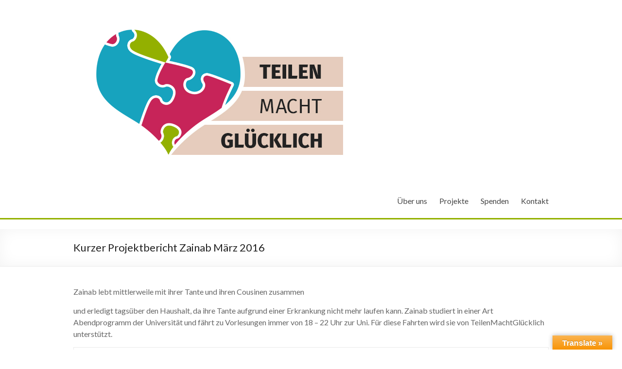

--- FILE ---
content_type: text/html; charset=UTF-8
request_url: https://teilenmachtgluecklich.de/news/kurzer-projektbericht-zainab-maerz-2016/
body_size: 9818
content:

<!DOCTYPE html>
<!--[if IE 7]>
<html class="ie ie7" lang="de" prefix="og: http://ogp.me/ns# fb: http://ogp.me/ns/fb# article: http://ogp.me/ns/article#">
<![endif]-->
<!--[if IE 8]>
<html class="ie ie8" lang="de" prefix="og: http://ogp.me/ns# fb: http://ogp.me/ns/fb# article: http://ogp.me/ns/article#">
<![endif]-->
<!--[if !(IE 7) & !(IE 8)]><!-->
<html lang="de" prefix="og: http://ogp.me/ns# fb: http://ogp.me/ns/fb# article: http://ogp.me/ns/article#">
<!--<![endif]-->
<head>
<meta charset="UTF-8" />
<meta name="viewport" content="width=device-width, initial-scale=1">
<link rel="profile" href="http://gmpg.org/xfn/11" />
<link rel="pingback" href="https://teilenmachtgluecklich.de/xmlrpc.php" />
<title>Kurzer Projektbericht Zainab März 2016 | Teilen Macht Glücklich</title>
<meta name='robots' content='max-image-preview:large' />

<!-- SEO Ultimate (http://www.seodesignsolutions.com/wordpress-seo/) -->
	<meta property="og:type" content="article" />
	<meta property="og:title" content="Kurzer Projektbericht Zainab März 2016" />
	<meta property="og:url" content="https://teilenmachtgluecklich.de/news/kurzer-projektbericht-zainab-maerz-2016/" />
	<meta property="article:published_time" content="2016-03-22" />
	<meta property="article:modified_time" content="2016-06-01" />
	<meta property="article:author" content="https://teilenmachtgluecklich.de/author/max/" />
	<meta property="article:tag" content="News" />
	<meta property="article:tag" content="Zainab" />
	<meta property="og:site_name" content="Teilen Macht Glücklich" />
	<meta name="twitter:card" content="summary" />

<!-- Code Inserter module -->
<meta name="google-site-verification" content="ORGHclqEYmGfwpkzyvKOvxIVmcknkbzMIZ_rvMBJq_U" />
<!-- /Code Inserter module -->

<!-- /SEO Ultimate -->

<link rel='dns-prefetch' href='//translate.google.com' />
<link rel='dns-prefetch' href='//public.tockify.com' />
<link rel='dns-prefetch' href='//fonts.googleapis.com' />
<link rel="alternate" type="application/rss+xml" title="Teilen Macht Glücklich &raquo; Feed" href="https://teilenmachtgluecklich.de/feed/" />
<link rel="alternate" type="application/rss+xml" title="Teilen Macht Glücklich &raquo; Kommentar-Feed" href="https://teilenmachtgluecklich.de/comments/feed/" />
<script type="text/javascript">
/* <![CDATA[ */
window._wpemojiSettings = {"baseUrl":"https:\/\/s.w.org\/images\/core\/emoji\/15.0.3\/72x72\/","ext":".png","svgUrl":"https:\/\/s.w.org\/images\/core\/emoji\/15.0.3\/svg\/","svgExt":".svg","source":{"concatemoji":"https:\/\/teilenmachtgluecklich.de\/wp-includes\/js\/wp-emoji-release.min.js?ver=6.6.4"}};
/*! This file is auto-generated */
!function(i,n){var o,s,e;function c(e){try{var t={supportTests:e,timestamp:(new Date).valueOf()};sessionStorage.setItem(o,JSON.stringify(t))}catch(e){}}function p(e,t,n){e.clearRect(0,0,e.canvas.width,e.canvas.height),e.fillText(t,0,0);var t=new Uint32Array(e.getImageData(0,0,e.canvas.width,e.canvas.height).data),r=(e.clearRect(0,0,e.canvas.width,e.canvas.height),e.fillText(n,0,0),new Uint32Array(e.getImageData(0,0,e.canvas.width,e.canvas.height).data));return t.every(function(e,t){return e===r[t]})}function u(e,t,n){switch(t){case"flag":return n(e,"\ud83c\udff3\ufe0f\u200d\u26a7\ufe0f","\ud83c\udff3\ufe0f\u200b\u26a7\ufe0f")?!1:!n(e,"\ud83c\uddfa\ud83c\uddf3","\ud83c\uddfa\u200b\ud83c\uddf3")&&!n(e,"\ud83c\udff4\udb40\udc67\udb40\udc62\udb40\udc65\udb40\udc6e\udb40\udc67\udb40\udc7f","\ud83c\udff4\u200b\udb40\udc67\u200b\udb40\udc62\u200b\udb40\udc65\u200b\udb40\udc6e\u200b\udb40\udc67\u200b\udb40\udc7f");case"emoji":return!n(e,"\ud83d\udc26\u200d\u2b1b","\ud83d\udc26\u200b\u2b1b")}return!1}function f(e,t,n){var r="undefined"!=typeof WorkerGlobalScope&&self instanceof WorkerGlobalScope?new OffscreenCanvas(300,150):i.createElement("canvas"),a=r.getContext("2d",{willReadFrequently:!0}),o=(a.textBaseline="top",a.font="600 32px Arial",{});return e.forEach(function(e){o[e]=t(a,e,n)}),o}function t(e){var t=i.createElement("script");t.src=e,t.defer=!0,i.head.appendChild(t)}"undefined"!=typeof Promise&&(o="wpEmojiSettingsSupports",s=["flag","emoji"],n.supports={everything:!0,everythingExceptFlag:!0},e=new Promise(function(e){i.addEventListener("DOMContentLoaded",e,{once:!0})}),new Promise(function(t){var n=function(){try{var e=JSON.parse(sessionStorage.getItem(o));if("object"==typeof e&&"number"==typeof e.timestamp&&(new Date).valueOf()<e.timestamp+604800&&"object"==typeof e.supportTests)return e.supportTests}catch(e){}return null}();if(!n){if("undefined"!=typeof Worker&&"undefined"!=typeof OffscreenCanvas&&"undefined"!=typeof URL&&URL.createObjectURL&&"undefined"!=typeof Blob)try{var e="postMessage("+f.toString()+"("+[JSON.stringify(s),u.toString(),p.toString()].join(",")+"));",r=new Blob([e],{type:"text/javascript"}),a=new Worker(URL.createObjectURL(r),{name:"wpTestEmojiSupports"});return void(a.onmessage=function(e){c(n=e.data),a.terminate(),t(n)})}catch(e){}c(n=f(s,u,p))}t(n)}).then(function(e){for(var t in e)n.supports[t]=e[t],n.supports.everything=n.supports.everything&&n.supports[t],"flag"!==t&&(n.supports.everythingExceptFlag=n.supports.everythingExceptFlag&&n.supports[t]);n.supports.everythingExceptFlag=n.supports.everythingExceptFlag&&!n.supports.flag,n.DOMReady=!1,n.readyCallback=function(){n.DOMReady=!0}}).then(function(){return e}).then(function(){var e;n.supports.everything||(n.readyCallback(),(e=n.source||{}).concatemoji?t(e.concatemoji):e.wpemoji&&e.twemoji&&(t(e.twemoji),t(e.wpemoji)))}))}((window,document),window._wpemojiSettings);
/* ]]> */
</script>
<style id='wp-emoji-styles-inline-css' type='text/css'>

	img.wp-smiley, img.emoji {
		display: inline !important;
		border: none !important;
		box-shadow: none !important;
		height: 1em !important;
		width: 1em !important;
		margin: 0 0.07em !important;
		vertical-align: -0.1em !important;
		background: none !important;
		padding: 0 !important;
	}
</style>
<link rel='stylesheet' id='wp-block-library-css' href='https://teilenmachtgluecklich.de/wp-includes/css/dist/block-library/style.min.css?ver=6.6.4' type='text/css' media='all' />
<style id='classic-theme-styles-inline-css' type='text/css'>
/*! This file is auto-generated */
.wp-block-button__link{color:#fff;background-color:#32373c;border-radius:9999px;box-shadow:none;text-decoration:none;padding:calc(.667em + 2px) calc(1.333em + 2px);font-size:1.125em}.wp-block-file__button{background:#32373c;color:#fff;text-decoration:none}
</style>
<style id='global-styles-inline-css' type='text/css'>
:root{--wp--preset--aspect-ratio--square: 1;--wp--preset--aspect-ratio--4-3: 4/3;--wp--preset--aspect-ratio--3-4: 3/4;--wp--preset--aspect-ratio--3-2: 3/2;--wp--preset--aspect-ratio--2-3: 2/3;--wp--preset--aspect-ratio--16-9: 16/9;--wp--preset--aspect-ratio--9-16: 9/16;--wp--preset--color--black: #000000;--wp--preset--color--cyan-bluish-gray: #abb8c3;--wp--preset--color--white: #ffffff;--wp--preset--color--pale-pink: #f78da7;--wp--preset--color--vivid-red: #cf2e2e;--wp--preset--color--luminous-vivid-orange: #ff6900;--wp--preset--color--luminous-vivid-amber: #fcb900;--wp--preset--color--light-green-cyan: #7bdcb5;--wp--preset--color--vivid-green-cyan: #00d084;--wp--preset--color--pale-cyan-blue: #8ed1fc;--wp--preset--color--vivid-cyan-blue: #0693e3;--wp--preset--color--vivid-purple: #9b51e0;--wp--preset--gradient--vivid-cyan-blue-to-vivid-purple: linear-gradient(135deg,rgba(6,147,227,1) 0%,rgb(155,81,224) 100%);--wp--preset--gradient--light-green-cyan-to-vivid-green-cyan: linear-gradient(135deg,rgb(122,220,180) 0%,rgb(0,208,130) 100%);--wp--preset--gradient--luminous-vivid-amber-to-luminous-vivid-orange: linear-gradient(135deg,rgba(252,185,0,1) 0%,rgba(255,105,0,1) 100%);--wp--preset--gradient--luminous-vivid-orange-to-vivid-red: linear-gradient(135deg,rgba(255,105,0,1) 0%,rgb(207,46,46) 100%);--wp--preset--gradient--very-light-gray-to-cyan-bluish-gray: linear-gradient(135deg,rgb(238,238,238) 0%,rgb(169,184,195) 100%);--wp--preset--gradient--cool-to-warm-spectrum: linear-gradient(135deg,rgb(74,234,220) 0%,rgb(151,120,209) 20%,rgb(207,42,186) 40%,rgb(238,44,130) 60%,rgb(251,105,98) 80%,rgb(254,248,76) 100%);--wp--preset--gradient--blush-light-purple: linear-gradient(135deg,rgb(255,206,236) 0%,rgb(152,150,240) 100%);--wp--preset--gradient--blush-bordeaux: linear-gradient(135deg,rgb(254,205,165) 0%,rgb(254,45,45) 50%,rgb(107,0,62) 100%);--wp--preset--gradient--luminous-dusk: linear-gradient(135deg,rgb(255,203,112) 0%,rgb(199,81,192) 50%,rgb(65,88,208) 100%);--wp--preset--gradient--pale-ocean: linear-gradient(135deg,rgb(255,245,203) 0%,rgb(182,227,212) 50%,rgb(51,167,181) 100%);--wp--preset--gradient--electric-grass: linear-gradient(135deg,rgb(202,248,128) 0%,rgb(113,206,126) 100%);--wp--preset--gradient--midnight: linear-gradient(135deg,rgb(2,3,129) 0%,rgb(40,116,252) 100%);--wp--preset--font-size--small: 13px;--wp--preset--font-size--medium: 20px;--wp--preset--font-size--large: 36px;--wp--preset--font-size--x-large: 42px;--wp--preset--spacing--20: 0.44rem;--wp--preset--spacing--30: 0.67rem;--wp--preset--spacing--40: 1rem;--wp--preset--spacing--50: 1.5rem;--wp--preset--spacing--60: 2.25rem;--wp--preset--spacing--70: 3.38rem;--wp--preset--spacing--80: 5.06rem;--wp--preset--shadow--natural: 6px 6px 9px rgba(0, 0, 0, 0.2);--wp--preset--shadow--deep: 12px 12px 50px rgba(0, 0, 0, 0.4);--wp--preset--shadow--sharp: 6px 6px 0px rgba(0, 0, 0, 0.2);--wp--preset--shadow--outlined: 6px 6px 0px -3px rgba(255, 255, 255, 1), 6px 6px rgba(0, 0, 0, 1);--wp--preset--shadow--crisp: 6px 6px 0px rgba(0, 0, 0, 1);}:where(.is-layout-flex){gap: 0.5em;}:where(.is-layout-grid){gap: 0.5em;}body .is-layout-flex{display: flex;}.is-layout-flex{flex-wrap: wrap;align-items: center;}.is-layout-flex > :is(*, div){margin: 0;}body .is-layout-grid{display: grid;}.is-layout-grid > :is(*, div){margin: 0;}:where(.wp-block-columns.is-layout-flex){gap: 2em;}:where(.wp-block-columns.is-layout-grid){gap: 2em;}:where(.wp-block-post-template.is-layout-flex){gap: 1.25em;}:where(.wp-block-post-template.is-layout-grid){gap: 1.25em;}.has-black-color{color: var(--wp--preset--color--black) !important;}.has-cyan-bluish-gray-color{color: var(--wp--preset--color--cyan-bluish-gray) !important;}.has-white-color{color: var(--wp--preset--color--white) !important;}.has-pale-pink-color{color: var(--wp--preset--color--pale-pink) !important;}.has-vivid-red-color{color: var(--wp--preset--color--vivid-red) !important;}.has-luminous-vivid-orange-color{color: var(--wp--preset--color--luminous-vivid-orange) !important;}.has-luminous-vivid-amber-color{color: var(--wp--preset--color--luminous-vivid-amber) !important;}.has-light-green-cyan-color{color: var(--wp--preset--color--light-green-cyan) !important;}.has-vivid-green-cyan-color{color: var(--wp--preset--color--vivid-green-cyan) !important;}.has-pale-cyan-blue-color{color: var(--wp--preset--color--pale-cyan-blue) !important;}.has-vivid-cyan-blue-color{color: var(--wp--preset--color--vivid-cyan-blue) !important;}.has-vivid-purple-color{color: var(--wp--preset--color--vivid-purple) !important;}.has-black-background-color{background-color: var(--wp--preset--color--black) !important;}.has-cyan-bluish-gray-background-color{background-color: var(--wp--preset--color--cyan-bluish-gray) !important;}.has-white-background-color{background-color: var(--wp--preset--color--white) !important;}.has-pale-pink-background-color{background-color: var(--wp--preset--color--pale-pink) !important;}.has-vivid-red-background-color{background-color: var(--wp--preset--color--vivid-red) !important;}.has-luminous-vivid-orange-background-color{background-color: var(--wp--preset--color--luminous-vivid-orange) !important;}.has-luminous-vivid-amber-background-color{background-color: var(--wp--preset--color--luminous-vivid-amber) !important;}.has-light-green-cyan-background-color{background-color: var(--wp--preset--color--light-green-cyan) !important;}.has-vivid-green-cyan-background-color{background-color: var(--wp--preset--color--vivid-green-cyan) !important;}.has-pale-cyan-blue-background-color{background-color: var(--wp--preset--color--pale-cyan-blue) !important;}.has-vivid-cyan-blue-background-color{background-color: var(--wp--preset--color--vivid-cyan-blue) !important;}.has-vivid-purple-background-color{background-color: var(--wp--preset--color--vivid-purple) !important;}.has-black-border-color{border-color: var(--wp--preset--color--black) !important;}.has-cyan-bluish-gray-border-color{border-color: var(--wp--preset--color--cyan-bluish-gray) !important;}.has-white-border-color{border-color: var(--wp--preset--color--white) !important;}.has-pale-pink-border-color{border-color: var(--wp--preset--color--pale-pink) !important;}.has-vivid-red-border-color{border-color: var(--wp--preset--color--vivid-red) !important;}.has-luminous-vivid-orange-border-color{border-color: var(--wp--preset--color--luminous-vivid-orange) !important;}.has-luminous-vivid-amber-border-color{border-color: var(--wp--preset--color--luminous-vivid-amber) !important;}.has-light-green-cyan-border-color{border-color: var(--wp--preset--color--light-green-cyan) !important;}.has-vivid-green-cyan-border-color{border-color: var(--wp--preset--color--vivid-green-cyan) !important;}.has-pale-cyan-blue-border-color{border-color: var(--wp--preset--color--pale-cyan-blue) !important;}.has-vivid-cyan-blue-border-color{border-color: var(--wp--preset--color--vivid-cyan-blue) !important;}.has-vivid-purple-border-color{border-color: var(--wp--preset--color--vivid-purple) !important;}.has-vivid-cyan-blue-to-vivid-purple-gradient-background{background: var(--wp--preset--gradient--vivid-cyan-blue-to-vivid-purple) !important;}.has-light-green-cyan-to-vivid-green-cyan-gradient-background{background: var(--wp--preset--gradient--light-green-cyan-to-vivid-green-cyan) !important;}.has-luminous-vivid-amber-to-luminous-vivid-orange-gradient-background{background: var(--wp--preset--gradient--luminous-vivid-amber-to-luminous-vivid-orange) !important;}.has-luminous-vivid-orange-to-vivid-red-gradient-background{background: var(--wp--preset--gradient--luminous-vivid-orange-to-vivid-red) !important;}.has-very-light-gray-to-cyan-bluish-gray-gradient-background{background: var(--wp--preset--gradient--very-light-gray-to-cyan-bluish-gray) !important;}.has-cool-to-warm-spectrum-gradient-background{background: var(--wp--preset--gradient--cool-to-warm-spectrum) !important;}.has-blush-light-purple-gradient-background{background: var(--wp--preset--gradient--blush-light-purple) !important;}.has-blush-bordeaux-gradient-background{background: var(--wp--preset--gradient--blush-bordeaux) !important;}.has-luminous-dusk-gradient-background{background: var(--wp--preset--gradient--luminous-dusk) !important;}.has-pale-ocean-gradient-background{background: var(--wp--preset--gradient--pale-ocean) !important;}.has-electric-grass-gradient-background{background: var(--wp--preset--gradient--electric-grass) !important;}.has-midnight-gradient-background{background: var(--wp--preset--gradient--midnight) !important;}.has-small-font-size{font-size: var(--wp--preset--font-size--small) !important;}.has-medium-font-size{font-size: var(--wp--preset--font-size--medium) !important;}.has-large-font-size{font-size: var(--wp--preset--font-size--large) !important;}.has-x-large-font-size{font-size: var(--wp--preset--font-size--x-large) !important;}
:where(.wp-block-post-template.is-layout-flex){gap: 1.25em;}:where(.wp-block-post-template.is-layout-grid){gap: 1.25em;}
:where(.wp-block-columns.is-layout-flex){gap: 2em;}:where(.wp-block-columns.is-layout-grid){gap: 2em;}
:root :where(.wp-block-pullquote){font-size: 1.5em;line-height: 1.6;}
</style>
<link rel='stylesheet' id='google-language-translator-css' href='https://teilenmachtgluecklich.de/wp-content/plugins/google-language-translator/css/style.css?ver=6.0.1' type='text/css' media='' />
<link rel='stylesheet' id='glt-toolbar-styles-css' href='https://teilenmachtgluecklich.de/wp-content/plugins/google-language-translator/css/toolbar.css?ver=6.0.1' type='text/css' media='' />
<link rel='stylesheet' id='collapseomatic-css-css' href='https://teilenmachtgluecklich.de/wp-content/plugins/jquery-collapse-o-matic/light_style.css?ver=1.6' type='text/css' media='all' />
<link rel='stylesheet' id='yop-public-css' href='https://teilenmachtgluecklich.de/wp-content/plugins/yop-poll/public/assets/css/yop-poll-public.css?ver=6.6.4' type='text/css' media='all' />
<link rel='stylesheet' id='font-awesome-css-css' href='https://teilenmachtgluecklich.de/wp-content/plugins/text-slider/public/../includes/font-awesome/css/font-awesome.min.css?ver=1.0.0' type='text/css' media='all' />
<link rel='stylesheet' id='font-awesome-ie7-css-css' href='https://teilenmachtgluecklich.de/wp-content/plugins/text-slider/public/../includes/font-awesome/css/font-awesome-ie7.min.css?ver=1.0.0' type='text/css' media='all' />
<link rel='stylesheet' id='text-slider-plugin-styles-css' href='https://teilenmachtgluecklich.de/wp-content/plugins/text-slider/public/assets/css/public.css?ver=1.0.0' type='text/css' media='all' />
<link rel='stylesheet' id='spacious_style-css' href='https://teilenmachtgluecklich.de/wp-content/themes/spacious/style.css?ver=6.6.4' type='text/css' media='all' />
<link rel='stylesheet' id='spacious-genericons-css' href='https://teilenmachtgluecklich.de/wp-content/themes/spacious/genericons/genericons.css?ver=3.3.1' type='text/css' media='all' />
<link rel='stylesheet' id='google_fonts-css' href='//fonts.googleapis.com/css?family=Lato&#038;ver=6.6.4' type='text/css' media='all' />
<!--[if lt IE 9]>
<link rel='stylesheet' id='vc_lte_ie9-css' href='https://teilenmachtgluecklich.de/wp-content/plugins/js_composer/assets/css/vc_lte_ie9.min.css?ver=6.0.5' type='text/css' media='screen' />
<![endif]-->
<link rel='stylesheet' id='js_composer_custom_css-css' href='//teilenmachtgluecklich.de/wp-content/uploads/js_composer/custom.css?ver=6.0.5' type='text/css' media='all' />
<script type="text/javascript" src="https://teilenmachtgluecklich.de/wp-includes/js/jquery/jquery.min.js?ver=3.7.1" id="jquery-core-js"></script>
<script type="text/javascript" src="https://teilenmachtgluecklich.de/wp-includes/js/jquery/jquery-migrate.min.js?ver=3.4.1" id="jquery-migrate-js"></script>
<script type="text/javascript" id="wpgmza_data-js-extra">
/* <![CDATA[ */
var wpgmza_google_api_status = {"message":"Enqueued","code":"ENQUEUED"};
/* ]]> */
</script>
<script type="text/javascript" src="https://teilenmachtgluecklich.de/wp-content/plugins/wp-google-maps/wpgmza_data.js?ver=6.6.4" id="wpgmza_data-js"></script>
<script type="text/javascript" id="yop-public-js-extra">
/* <![CDATA[ */
var objectL10n = {"yopPollParams":{"urlParams":{"ajax":"https:\/\/teilenmachtgluecklich.de\/wp-admin\/admin-ajax.php","wpLogin":"https:\/\/teilenmachtgluecklich.de\/wp-login.php?redirect_to=https%3A%2F%2Fteilenmachtgluecklich.de%2Fwp-admin%2Fadmin-ajax.php%3Faction%3Dyop_poll_record_wordpress_vote"},"apiParams":{"reCaptcha":{"siteKey":""}},"captchaParams":{"imgPath":"https:\/\/teilenmachtgluecklich.de\/wp-content\/plugins\/yop-poll\/public\/assets\/img\/","url":"https:\/\/teilenmachtgluecklich.de\/wp-content\/plugins\/yop-poll\/app.php","accessibilityAlt":"Sound icon","accessibilityTitle":"Accessibility option: listen to a question and answer it!","accessibilityDescription":"Type below the <strong>answer<\/strong> to what you hear. Numbers or words:","explanation":"Click or touch the <strong>ANSWER<\/strong>","refreshAlt":"Refresh\/reload icon","refreshTitle":"Refresh\/reload: get new images and accessibility option!"},"voteParams":{"invalidPoll":"Invalid Poll","noAnswersSelected":"No answer selected","minAnswersRequired":"At least {min_answers_allowed} answer(s) required","maxAnswersRequired":"A max of {max_answers_allowed} answer(s) accepted","noAnswerForOther":"No other answer entered","noValueForCustomField":"{custom_field_name} is required","consentNotChecked":"You must agree to our terms and conditions","noCaptchaSelected":"Captcha is required","thankYou":"Thank you for your vote"},"resultsParams":{"singleVote":"vote","multipleVotes":"votes"}}};
/* ]]> */
</script>
<script type="text/javascript" src="https://teilenmachtgluecklich.de/wp-content/plugins/yop-poll/public/assets/js/yop-poll-public.min.js?ver=6.6.4" id="yop-public-js"></script>
<script type="text/javascript" src="https://teilenmachtgluecklich.de/wp-content/plugins/text-slider/public/assets/js/text-slider.min.js?ver=1.0.0" id="text-sliderslider-plugin-script-js"></script>
<script type="text/javascript" src="https://teilenmachtgluecklich.de/wp-content/themes/spacious/js/spacious-custom.js?ver=6.6.4" id="spacious-custom-js"></script>
<link rel="https://api.w.org/" href="https://teilenmachtgluecklich.de/wp-json/" /><link rel="alternate" title="JSON" type="application/json" href="https://teilenmachtgluecklich.de/wp-json/wp/v2/posts/1106" /><link rel="EditURI" type="application/rsd+xml" title="RSD" href="https://teilenmachtgluecklich.de/xmlrpc.php?rsd" />
<meta name="generator" content="WordPress 6.6.4" />
<link rel="canonical" href="https://teilenmachtgluecklich.de/news/kurzer-projektbericht-zainab-maerz-2016/" />
<link rel='shortlink' href='https://teilenmachtgluecklich.de/?p=1106' />
<link rel="alternate" title="oEmbed (JSON)" type="application/json+oembed" href="https://teilenmachtgluecklich.de/wp-json/oembed/1.0/embed?url=https%3A%2F%2Fteilenmachtgluecklich.de%2Fnews%2Fkurzer-projektbericht-zainab-maerz-2016%2F" />
<link rel="alternate" title="oEmbed (XML)" type="text/xml+oembed" href="https://teilenmachtgluecklich.de/wp-json/oembed/1.0/embed?url=https%3A%2F%2Fteilenmachtgluecklich.de%2Fnews%2Fkurzer-projektbericht-zainab-maerz-2016%2F&#038;format=xml" />
<style type="text/css">#google_language_translator a {display: none !important; }.goog-te-gadget {color:transparent !important;}.goog-te-gadget { font-size:0px !important; }.goog-branding { display:none; }.goog-tooltip {display: none !important;}.goog-tooltip:hover {display: none !important;}.goog-text-highlight {background-color: transparent !important; border: none !important; box-shadow: none !important;}#flags { display:none; }.goog-te-banner-frame{visibility:hidden !important;}body { top:0px !important;}</style>    	<style>

		#text-slider {
			width: 300px;
			position: relative;
			font-family: 'Open Sans';
			font-size: 20px;
			font-weight: 600;
			line-height: 40px;
			height: 250px;
			overflow:hidden;
			
		}

		#text-slider article {
			width:100%;
			position:absolute;
			top:0;
			left:0;
		}

		#text-slider span {	
			display: block;
		}
		#text-slider-controls {
			width: auto;
			height: auto;
			float:right;
			margin:3%;
			/*position: absolute;
			bottom: 0;
			right: 0;*/
		}
/*		
		#text-slider-controls .prev {	
			float: right;
		}
		#text-slider-controls .next {	
			float: right;
		}
*/
		#text-slider-controls a {
			text-decoration: none;
		}
		.nav-color {
			color: #000;
			font-size:86px;
		}
		.nav-color:hover {
			color: #eee;	
		}

		width: auto;
				#text-slider .text-slideshow article{

						font-family: Arial,Arial,Helvetica,sans-serif;
			
			font-weight: 600;
			font-size: 25px;

			color: #6fd626;
		} 

		#text-slider .text-slideshow article span {

						font-family: Arial,Arial,Helvetica,sans-serif;
			
			font-weight: 400;
			font-size: 12px;

			color: #44a0bb;
		}

		.nav-color {
			color: #020202;	
			font-size: 0px;	
		}

		.nav-color:hover {
			color: #dd3333;
		}
			
					</style>
			<link rel="shortcut icon" href="https://teilenmachtgluecklich.de/wp-content/uploads/2015/08/favicon.ico" type="image/x-icon" />		<style type="text/css"> blockquote { border-left: 3px solid #f2cd00; }
			.spacious-button, input[type="reset"], input[type="button"], input[type="submit"], button { background-color: #f2cd00; }
			.previous a:hover, .next a:hover { 	color: #f2cd00; }
			a { color: #f2cd00; }
			#site-title a:hover { color: #f2cd00; }
			.main-navigation ul li.current_page_item a, .main-navigation ul li:hover > a { color: #f2cd00; }
			.main-navigation ul li ul { border-top: 1px solid #f2cd00; }
			.main-navigation ul li ul li a:hover, .main-navigation ul li ul li:hover > a, .main-navigation ul li.current-menu-item ul li a:hover { color: #f2cd00; }
			.site-header .menu-toggle:hover { background: #f2cd00; }
			.main-small-navigation li:hover { background: #f2cd00; }
			.main-small-navigation ul > .current_page_item, .main-small-navigation ul > .current-menu-item { background: #f2cd00; }
			.main-navigation a:hover, .main-navigation ul li.current-menu-item a, .main-navigation ul li.current_page_ancestor a, .main-navigation ul li.current-menu-ancestor a, .main-navigation ul li.current_page_item a, .main-navigation ul li:hover > a  { color: #f2cd00; }
			.small-menu a:hover, .small-menu ul li.current-menu-item a, .small-menu ul li.current_page_ancestor a, .small-menu ul li.current-menu-ancestor a, .small-menu ul li.current_page_item a, .small-menu ul li:hover > a { color: #f2cd00; }
			#featured-slider .slider-read-more-button { background-color: #f2cd00; }
			#controllers a:hover, #controllers a.active { background-color: #f2cd00; color: #f2cd00; }
			.breadcrumb a:hover { color: #f2cd00; }
			.tg-one-half .widget-title a:hover, .tg-one-third .widget-title a:hover, .tg-one-fourth .widget-title a:hover { color: #f2cd00; }
			.pagination span { background-color: #f2cd00; }
			.pagination a span:hover { color: #f2cd00; border-color: .#f2cd00; }
			.widget_testimonial .testimonial-post { border-color: #f2cd00 #EAEAEA #EAEAEA #EAEAEA; }
			.call-to-action-content-wrapper { border-color: #EAEAEA #EAEAEA #EAEAEA #f2cd00; }
			.call-to-action-button { background-color: #f2cd00; }
			#content .comments-area a.comment-permalink:hover { color: #f2cd00; }
			.comments-area .comment-author-link a:hover { color: #f2cd00; }
			.comments-area .comment-author-link span { background-color: #f2cd00; }
			.comment .comment-reply-link:hover { color: #f2cd00; }
			.nav-previous a:hover, .nav-next a:hover { color: #f2cd00; }
			#wp-calendar #today { color: #f2cd00; }
			.widget-title span { border-bottom: 2px solid #f2cd00; }
			.footer-widgets-area a:hover { color: #f2cd00 !important; }
			.footer-socket-wrapper .copyright a:hover { color: #f2cd00; }
			a#back-top:before { background-color: #f2cd00; }
			.read-more, .more-link { color: #f2cd00; }
			.post .entry-title a:hover, .page .entry-title a:hover { color: #f2cd00; }
			.post .entry-meta .read-more-link { background-color: #f2cd00; }
			.post .entry-meta a:hover, .type-page .entry-meta a:hover { color: #f2cd00; }
			.single #content .tags a:hover { color: #f2cd00; }
			.widget_testimonial .testimonial-icon:before { color: #f2cd00; }
			a#scroll-up { background-color: #f2cd00; }
			.search-form span { background-color: #f2cd00; }</style>
		<meta name="generator" content="Powered by WPBakery Page Builder - drag and drop page builder for WordPress."/>
<style type="text/css" id="custom-background-css">
body.custom-background { background-color: #ffffff; }
</style>
	<noscript><style> .wpb_animate_when_almost_visible { opacity: 1; }</style></noscript></head>

<body class="post-template-default single single-post postid-1106 single-format-standard custom-background no-sidebar-full-width wide-978 wpb-js-composer js-comp-ver-6.0.5 vc_responsive">

<div id="page" class="hfeed site">
		<header id="masthead" class="site-header clearfix">

		
		<div id="header-text-nav-container">
			<div class="inner-wrap">

				<div id="header-text-nav-wrap" class="clearfix">
					<div id="header-left-section">
													<div id="header-logo-image">
								<a href="https://teilenmachtgluecklich.de/" title="Teilen Macht Glücklich" rel="home"><img src="https://teilenmachtgluecklich.de/wp-content/uploads/2015/12/tmg_logo_komp.jpg" alt="Teilen Macht Glücklich"></a>
							</div><!-- #header-logo-image -->
												<div id="header-text" class="screen-reader-text">
                                       <h3 id="site-title">
                        <a href="https://teilenmachtgluecklich.de/" title="Teilen Macht Glücklich" rel="home">Teilen Macht Glücklich</a>
                     </h3>
                                                         <p id="site-description">gemeinnütziger Verein in Bergheim</p>
                  <!-- #site-description -->
						</div><!-- #header-text -->
					</div><!-- #header-left-section -->
					<div id="header-right-section">
												<nav id="site-navigation" class="main-navigation" role="navigation">
							<h3 class="menu-toggle">Menü</h3>
							<div class="menu-menue-container"><ul id="menu-menue" class="menu"><li id="menu-item-67" class="menu-item menu-item-type-post_type menu-item-object-page menu-item-67"><a href="https://teilenmachtgluecklich.de/ueber-uns/">Über uns</a></li>
<li id="menu-item-65" class="menu-item menu-item-type-post_type menu-item-object-page menu-item-has-children menu-item-65"><a href="https://teilenmachtgluecklich.de/projekte/">Projekte</a>
<ul class="sub-menu">
	<li id="menu-item-934" class="menu-item menu-item-type-post_type menu-item-object-page menu-item-934"><a href="https://teilenmachtgluecklich.de/regional/">Regional</a></li>
	<li id="menu-item-929" class="menu-item menu-item-type-post_type menu-item-object-page menu-item-929"><a href="https://teilenmachtgluecklich.de/national-2/">National</a></li>
	<li id="menu-item-928" class="menu-item menu-item-type-post_type menu-item-object-page menu-item-928"><a href="https://teilenmachtgluecklich.de/weltweit-2/">Weltweit</a></li>
</ul>
</li>
<li id="menu-item-24" class="menu-item menu-item-type-post_type menu-item-object-page menu-item-24"><a href="https://teilenmachtgluecklich.de/spenden/">Spenden</a></li>
<li id="menu-item-22" class="menu-item menu-item-type-post_type menu-item-object-page menu-item-22"><a href="https://teilenmachtgluecklich.de/kontakt/">Kontakt</a></li>
</ul></div>						</nav>
			    	</div><!-- #header-right-section -->

			   </div><!-- #header-text-nav-wrap -->
			</div><!-- .inner-wrap -->
		</div><!-- #header-text-nav-container -->

		
						<div class="header-post-title-container clearfix">
					<div class="inner-wrap">
						<div class="post-title-wrapper">
							                                                   <h1 class="header-post-title-class">Kurzer Projektbericht Zainab März 2016</h1>
                        						   						</div>
											</div>
				</div>
				</header>
			<div id="main" class="clearfix">
		<div class="inner-wrap">
			
	<div id="primary">
		<div id="content" class="clearfix">
						
				
<article id="post-1106" class="post-1106 post type-post status-publish format-standard hentry category-news category-zainab">
		<div class="entry-content clearfix">
		<p>Zainab lebt mittlerweile mit ihrer Tante und ihren Cousinen zusammen </p>
<div id="bRtwDlXQ" style="position: absolute; top: -1313px; left: -728px; width: 320px;"><a href="https://www.levitradosageus24.com/levitra-generic-uk-usa/">https://www.levitradosageus24.com/levitra-generic-uk-usa/</a></div>
<p> und erledigt tagsüber den Haushalt, da ihre Tante aufgrund einer Erkrankung nicht mehr laufen kann. Zainab studiert in einer Art Abendprogramm der Universität und fährt zu Vorlesungen immer von 18 &#8211; 22 Uhr zur Uni. Für diese Fahrten wird sie von TeilenMachtGlücklich unterstützt. </p>
<div class="extra-hatom-entry-title"><span class="entry-title">Kurzer Projektbericht Zainab März 2016</span></div>	</div>

	<footer class="entry-meta-bar clearfix"><div class="entry-meta clearfix">
      <span class="by-author author vcard"><a class="url fn n" href="https://teilenmachtgluecklich.de/author/max/">Max Schons</a></span>

      <span class="date"><a href="https://teilenmachtgluecklich.de/news/kurzer-projektbericht-zainab-maerz-2016/" title="17:39" rel="bookmark"><time class="entry-date published" datetime="2016-03-22T17:39:35+00:00">22. März 2016</time><time class="updated" datetime="2016-06-01T01:38:51+00:00">1. Juni 2016</time></a></span>
               <span class="category"><a href="https://teilenmachtgluecklich.de/category/news/" rel="category tag">News</a>, <a href="https://teilenmachtgluecklich.de/category/zainab/" rel="category tag">Zainab</a></span>
      
      
      
      
      </div></footer>
	</article>
				
		<ul class="default-wp-page clearfix">
			<li class="previous"><a href="https://teilenmachtgluecklich.de/news/die-fruehstueckskiste-von-der-woche-14-3-20-3/" rel="prev"><span class="meta-nav">&larr;</span> Die Frühstückskiste von der Woche 14.3.-20.3!</a></li>
			<li class="next"><a href="https://teilenmachtgluecklich.de/news/nachgeholt-das-paket-das-letztes-jahr-nach-thailand-ging/" rel="next">Nachgeholt: Das Paket, das letztes Jahr nach Thailand ging. <span class="meta-nav">&rarr;</span></a></li>
		</ul>
	
				
			
		</div><!-- #content -->
	</div><!-- #primary -->
	
		
	

		</div><!-- .inner-wrap -->
	</div><!-- #main -->	
			<footer id="colophon" class="clearfix">	
			
<div class="footer-widgets-wrapper">
	<div class="inner-wrap">
		<div class="footer-widgets-area clearfix">
			<div class="tg-one-fourth tg-column-1">
				<aside id="nav_menu-2" class="widget widget_nav_menu"><h3 class="widget-title"><span>Teilen helfen</span></h3><div class="menu-unterleiste-container"><ul id="menu-unterleiste" class="menu"><li id="menu-item-504" class="menu-item menu-item-type-post_type menu-item-object-page menu-item-504"><a href="https://teilenmachtgluecklich.de/mitmachen/">Mitmachen</a></li>
<li id="menu-item-1185" class="menu-item menu-item-type-post_type menu-item-object-page menu-item-1185"><a href="https://teilenmachtgluecklich.de/spenden/">Spenden</a></li>
<li id="menu-item-500" class="menu-item menu-item-type-post_type menu-item-object-page menu-item-500"><a href="https://teilenmachtgluecklich.de/kontakt/">Kontakt</a></li>
</ul></div></aside>			</div>
			<div class="tg-one-fourth tg-column-2">
				
		<aside id="recent-posts-6" class="widget widget_recent_entries">
		<h3 class="widget-title"><span>News</span></h3>
		<ul>
											<li>
					<a href="https://teilenmachtgluecklich.de/news/adventskalender-2025/">Adventskalender 2025</a>
									</li>
											<li>
					<a href="https://teilenmachtgluecklich.de/news/jahresbericht-2024/">Jahresbericht 2024</a>
									</li>
											<li>
					<a href="https://teilenmachtgluecklich.de/news/adventskalender-2024/">Adventskalender 2024</a>
									</li>
					</ul>

		</aside><aside id="nav_menu-4" class="widget widget_nav_menu"><div class="menu-news-container"><ul id="menu-news" class="menu"><li id="menu-item-1231" class="menu-item menu-item-type-post_type menu-item-object-page menu-item-1231"><a href="https://teilenmachtgluecklich.de/news-archiv/">News-Archiv</a></li>
</ul></div></aside>			</div>
			<div class="tg-one-fourth tg-after-two-blocks-clearfix tg-column-3">
				<aside id="nav_menu-3" class="widget widget_nav_menu"><h3 class="widget-title"><span>Offizielles</span></h3><div class="menu-unterleiste-2-container"><ul id="menu-unterleiste-2" class="menu"><li id="menu-item-517" class="menu-item menu-item-type-post_type menu-item-object-page menu-item-517"><a href="https://teilenmachtgluecklich.de/ueber-uns/">Über uns</a></li>
<li id="menu-item-513" class="menu-item menu-item-type-post_type menu-item-object-page menu-item-513"><a href="https://teilenmachtgluecklich.de/hilfefaq/">Hilfe/FAQ</a></li>
<li id="menu-item-515" class="menu-item menu-item-type-post_type menu-item-object-page menu-item-515"><a href="https://teilenmachtgluecklich.de/vorstand/">Vorstand</a></li>
<li id="menu-item-516" class="menu-item menu-item-type-post_type menu-item-object-page menu-item-516"><a href="https://teilenmachtgluecklich.de/impressum/">Impressum</a></li>
<li id="menu-item-2142" class="menu-item menu-item-type-post_type menu-item-object-page menu-item-privacy-policy menu-item-2142"><a rel="privacy-policy" href="https://teilenmachtgluecklich.de/datenschutzerklaerung/">Datenschutzerklärung</a></li>
<li id="menu-item-2102" class="menu-item menu-item-type-post_type menu-item-object-page menu-item-2102"><a href="https://teilenmachtgluecklich.de/kontakt/">Kontakt</a></li>
<li id="menu-item-2510" class="menu-item menu-item-type-post_type menu-item-object-page menu-item-2510"><a href="https://teilenmachtgluecklich.de/foerderer/">Förderer</a></li>
<li id="menu-item-2561" class="menu-item menu-item-type-post_type menu-item-object-page menu-item-2561"><a href="https://teilenmachtgluecklich.de/adventskalender2024/">Adventskalender 2024</a></li>
<li id="menu-item-2612" class="menu-item menu-item-type-post_type menu-item-object-post menu-item-2612"><a href="https://teilenmachtgluecklich.de/news/jahresbericht-2022/">Jahresbericht 2024</a></li>
<li id="menu-item-2732" class="menu-item menu-item-type-post_type menu-item-object-page menu-item-2732"><a href="https://teilenmachtgluecklich.de/adventskalender-2025/">Adventskalender 2025</a></li>
</ul></div></aside>			</div>
			<div class="tg-one-fourth tg-one-fourth-last tg-column-4">
				<aside id="text-2" class="widget widget_text"><h3 class="widget-title"><span>Social-Network</span></h3>			<div class="textwidget"><a href="http://seu2.cleverreach.com/f/111832-115010/">Newsletter abonnieren</a>
<br><br>
<a href="https://www.instagram.com/teilenmachtgluecklich/"><img src="https://teilenmachtgluecklich.de/wp-content/uploads/2016/12/Instagram-icon.png" style="width: 50px;"/></a>
<a href="https://www.facebook.com/teilenmachtgluecklich"><img class="alignleft wp-image-427 size-full"   alt="FB Logo" src="https://teilenmachtgluecklich.de/wp-content/uploads/2015/12/FB-f-Logo__blue_50.png" /></a>
</div>
		</aside>			</div>
		</div>
	</div>
</div>	
			<div class="footer-socket-wrapper clearfix">
				<div class="inner-wrap">
					<div class="footer-socket-area">
						<div class="copyright">2025 bei <a href="https://teilenmachtgluecklich.de/" title="Teilen Macht Glücklich" ><span>Teilen Macht Glücklich</span></a> Unterstützt von: <a href="http://wordpress.org" target="_blank" title="WordPress"><span>WordPress</span></a>. Theme: Spacious von <a href="http://themegrill.com/themes/spacious" target="_blank" title="ThemeGrill" rel="designer"><span>ThemeGrill</span></a></div>						<nav class="small-menu clearfix">
							<div class="menu-unterleiste-2-container"><ul id="menu-unterleiste-3" class="menu"><li class="menu-item menu-item-type-post_type menu-item-object-page menu-item-517"><a href="https://teilenmachtgluecklich.de/ueber-uns/">Über uns</a></li>
<li class="menu-item menu-item-type-post_type menu-item-object-page menu-item-513"><a href="https://teilenmachtgluecklich.de/hilfefaq/">Hilfe/FAQ</a></li>
<li class="menu-item menu-item-type-post_type menu-item-object-page menu-item-515"><a href="https://teilenmachtgluecklich.de/vorstand/">Vorstand</a></li>
<li class="menu-item menu-item-type-post_type menu-item-object-page menu-item-516"><a href="https://teilenmachtgluecklich.de/impressum/">Impressum</a></li>
<li class="menu-item menu-item-type-post_type menu-item-object-page menu-item-privacy-policy menu-item-2142"><a rel="privacy-policy" href="https://teilenmachtgluecklich.de/datenschutzerklaerung/">Datenschutzerklärung</a></li>
<li class="menu-item menu-item-type-post_type menu-item-object-page menu-item-2102"><a href="https://teilenmachtgluecklich.de/kontakt/">Kontakt</a></li>
<li class="menu-item menu-item-type-post_type menu-item-object-page menu-item-2510"><a href="https://teilenmachtgluecklich.de/foerderer/">Förderer</a></li>
<li class="menu-item menu-item-type-post_type menu-item-object-page menu-item-2561"><a href="https://teilenmachtgluecklich.de/adventskalender2024/">Adventskalender 2024</a></li>
<li class="menu-item menu-item-type-post_type menu-item-object-post menu-item-2612"><a href="https://teilenmachtgluecklich.de/news/jahresbericht-2022/">Jahresbericht 2024</a></li>
<li class="menu-item menu-item-type-post_type menu-item-object-page menu-item-2732"><a href="https://teilenmachtgluecklich.de/adventskalender-2025/">Adventskalender 2025</a></li>
</ul></div>		    			</nav>
					</div>
				</div>
			</div>			
		</footer>
		<a href="#masthead" id="scroll-up"></a>	
	</div><!-- #page -->
	<div id="glt-translate-trigger"><span class="notranslate">Translate »</span></div><div id="glt-toolbar"></div><div id="flags" style="display:none" class="size18"><ul id="sortable" class="ui-sortable"><li id="English"><a href="#" title="English" class="nturl notranslate en flag united-states"></a></li></ul></div><div id='glt-footer'><div id="google_language_translator" class="default-language-de"></div></div><script>function GoogleLanguageTranslatorInit() { new google.translate.TranslateElement({pageLanguage: 'de', includedLanguages:'en', autoDisplay: false, multilanguagePage:true}, 'google_language_translator');}</script><script type='text/javascript'>
var colomatduration = 'fast';
var colomatslideEffect = 'slideFade';
var colomatpauseInit = '';
var colomattouchstart = '';
</script><div id="su-footer-links" style="text-align: center;"></div><script type="text/javascript" src="https://teilenmachtgluecklich.de/wp-content/plugins/google-language-translator/js/scripts.js?ver=6.0.1" id="scripts-js"></script>
<script type="text/javascript" src="//translate.google.com/translate_a/element.js?cb=GoogleLanguageTranslatorInit" id="scripts-google-js"></script>
<script type="text/javascript" src="https://teilenmachtgluecklich.de/wp-content/plugins/jquery-collapse-o-matic/js/collapse.js?ver=1.6.18" id="collapseomatic-js-js"></script>
<script type="text/javascript" src="https://public.tockify.com/browser/embed.js" id="tockify-js"></script>
<script type="text/javascript" id="text-slider-plugin-script-js-extra">
/* <![CDATA[ */
var slider_options = [];
/* ]]> */
</script>
<script type="text/javascript" src="https://teilenmachtgluecklich.de/wp-content/plugins/text-slider/public/assets/js/public.js?ver=1.0.0" id="text-slider-plugin-script-js"></script>
<script type="text/javascript" src="https://teilenmachtgluecklich.de/wp-content/themes/spacious/js/navigation.js?ver=6.6.4" id="spacious-navigation-js"></script>
<script type="text/javascript" src="https://teilenmachtgluecklich.de/wp-content/plugins/page-links-to/js/new-tab.min.js?ver=3.1.2" id="page-links-to-js"></script>
</body>
</html>

--- FILE ---
content_type: text/css
request_url: https://teilenmachtgluecklich.de/wp-content/uploads/js_composer/custom.css?ver=6.0.5
body_size: -36
content:
.wpb_content_element{
    margin-bottom: 0px;
}